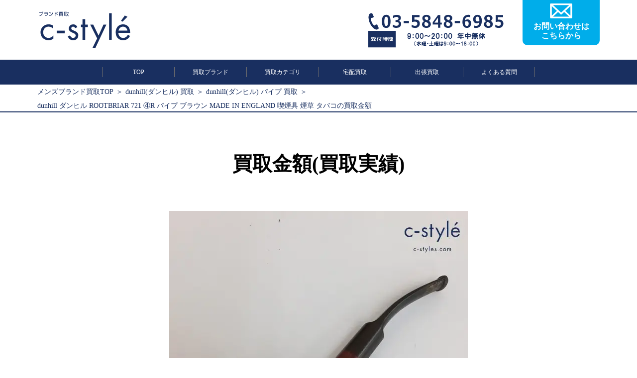

--- FILE ---
content_type: text/html; charset=UTF-8
request_url: https://c-styles.com/item/buyingitem_dunhill-51/
body_size: 9910
content:
<!doctype html>
<html lang="ja">
<head>
<!-- Google Tag Manager -->
<script>(function(w,d,s,l,i){w[l]=w[l]||[];w[l].push({'gtm.start':
new Date().getTime(),event:'gtm.js'});var f=d.getElementsByTagName(s)[0],
j=d.createElement(s),dl=l!='dataLayer'?'&l='+l:'';j.async=true;j.src=
'https://www.googletagmanager.com/gtm.js?id='+i+dl;f.parentNode.insertBefore(j,f);
})(window,document,'script','dataLayer','GTM-NS83VHF');</script>
<!-- End Google Tag Manager -->

	<link rel="shortcut icon" href="https://c-styles.com/wp-content/uploads/2021/01/favicon.ico">
	<meta charset="UTF-8">
	<meta name="viewport" content="width=device-width, initial-scale=1">
	<link rel="profile" href="http://gmpg.org/xfn/11">
		<meta name="description" content="ただ今、買取金額30%UPキャンペーン中！！dunhill ダンヒル ROOTBRIAR 721 ④R パイプ ブラウン MADE IN ENGLAND 喫煙具 煙草 タバコの買取金額の相場です。2023年8月お買取しました。最新の買取金額はお気軽にお問い合わせください！｜c-style" /><link media="all" href="https://c-styles.com/wp-content/cache/autoptimize/css/autoptimize_42dab84c0cd3419c4bfb30ee67b77000.css" rel="stylesheet" /><title>dunhill ダンヒル ROOTBRIAR 721 ④R パイプ ブラウン MADE IN ENGLAND 喫煙具 煙草 タバコの買取金額(買取実績)</title>	<link href="https://fonts.googleapis.com/css?family=Anton" rel="stylesheet">
	
	
	
	
	
	
	
			<script type="text/javascript">
		window.addEventListener('DOMContentLoaded', function() {
			$("#timmer").yycountdown({
		startDateTime : "2026/01/20 14:01:24",
		endDateTime   : "2026/01/27 00:00:00",
		unit          : {d: "日", h: "時間", m: "分", s: "秒"},
		complete      : function(_this){
							_this.find(".yycountdown-box").fadeOut();
						}
	});
		});
	</script>
	<link rel="preload" as="font" type="font/woff" href="https://c-styles.com/wp-content/themes/cstyle_pc/css/fonts/slick.woff" crossorigin>
	
<script type="application/ld+json">{"@context": "https://schema.org","@type": "BreadcrumbList","itemListElement": [{"@type": "ListItem","position": 1,"name": "メンズブランド買取TOP","item": "https://c-styles.com"},{"@type": "ListItem","position": 2,"name": "dunhill(ダンヒル) 買取","item": "https://c-styles.com/brand/dunhill/"},{"@type": "ListItem","position": 3,"name": "dunhill(ダンヒル) パイプ 買取","item": "https://c-styles.com/brand/dunhill/dunhill_pipe/"},{"@type": "ListItem","position": 4,"name": "dunhill ダンヒル ROOTBRIAR 721 ④R パイプ ブラウン MADE IN ENGLAND 喫煙具 煙草 タバコの買取金額","item": "https://c-styles.com/item/buyingitem_dunhill-51/"}]}</script>
  <meta name='robots' content='max-image-preview:large, index, follow' />
<link rel='dns-prefetch' href='//s.w.org' />
<link rel="alternate" type="application/rss+xml" title="c-style &raquo; フィード" href="https://c-styles.com/feed/" />
<link rel="alternate" type="application/rss+xml" title="c-style &raquo; コメントフィード" href="https://c-styles.com/comments/feed/" />
		<script type="text/javascript">
			window._wpemojiSettings = {"baseUrl":"https:\/\/s.w.org\/images\/core\/emoji\/13.0.1\/72x72\/","ext":".png","svgUrl":"https:\/\/s.w.org\/images\/core\/emoji\/13.0.1\/svg\/","svgExt":".svg","source":{"concatemoji":"https:\/\/c-styles.com\/wp-includes\/js\/wp-emoji-release.min.js?ver=5.7.14"}};
			!function(e,a,t){var n,r,o,i=a.createElement("canvas"),p=i.getContext&&i.getContext("2d");function s(e,t){var a=String.fromCharCode;p.clearRect(0,0,i.width,i.height),p.fillText(a.apply(this,e),0,0);e=i.toDataURL();return p.clearRect(0,0,i.width,i.height),p.fillText(a.apply(this,t),0,0),e===i.toDataURL()}function c(e){var t=a.createElement("script");t.src=e,t.defer=t.type="text/javascript",a.getElementsByTagName("head")[0].appendChild(t)}for(o=Array("flag","emoji"),t.supports={everything:!0,everythingExceptFlag:!0},r=0;r<o.length;r++)t.supports[o[r]]=function(e){if(!p||!p.fillText)return!1;switch(p.textBaseline="top",p.font="600 32px Arial",e){case"flag":return s([127987,65039,8205,9895,65039],[127987,65039,8203,9895,65039])?!1:!s([55356,56826,55356,56819],[55356,56826,8203,55356,56819])&&!s([55356,57332,56128,56423,56128,56418,56128,56421,56128,56430,56128,56423,56128,56447],[55356,57332,8203,56128,56423,8203,56128,56418,8203,56128,56421,8203,56128,56430,8203,56128,56423,8203,56128,56447]);case"emoji":return!s([55357,56424,8205,55356,57212],[55357,56424,8203,55356,57212])}return!1}(o[r]),t.supports.everything=t.supports.everything&&t.supports[o[r]],"flag"!==o[r]&&(t.supports.everythingExceptFlag=t.supports.everythingExceptFlag&&t.supports[o[r]]);t.supports.everythingExceptFlag=t.supports.everythingExceptFlag&&!t.supports.flag,t.DOMReady=!1,t.readyCallback=function(){t.DOMReady=!0},t.supports.everything||(n=function(){t.readyCallback()},a.addEventListener?(a.addEventListener("DOMContentLoaded",n,!1),e.addEventListener("load",n,!1)):(e.attachEvent("onload",n),a.attachEvent("onreadystatechange",function(){"complete"===a.readyState&&t.readyCallback()})),(n=t.source||{}).concatemoji?c(n.concatemoji):n.wpemoji&&n.twemoji&&(c(n.twemoji),c(n.wpemoji)))}(window,document,window._wpemojiSettings);
		</script>
		
	

<script type='text/javascript' id='eio-lazy-load-js-extra'>
/* <![CDATA[ */
var eio_lazy_vars = {"exactdn_domain":"","skip_autoscale":"0"};
/* ]]> */
</script>

<link rel="https://api.w.org/" href="https://c-styles.com/wp-json/" /><link rel="EditURI" type="application/rsd+xml" title="RSD" href="https://c-styles.com/xmlrpc.php?rsd" />
<link rel="wlwmanifest" type="application/wlwmanifest+xml" href="https://c-styles.com/wp-includes/wlwmanifest.xml" /> 
<meta name="generator" content="WordPress 5.7.14" />
<link rel="canonical" href="https://c-styles.com/item/buyingitem_dunhill-51/" />
<link rel='shortlink' href='https://c-styles.com/?p=114910' />
<link rel="alternate" type="application/json+oembed" href="https://c-styles.com/wp-json/oembed/1.0/embed?url=https%3A%2F%2Fc-styles.com%2Fitem%2Fbuyingitem_dunhill-51%2F" />
<link rel="alternate" type="text/xml+oembed" href="https://c-styles.com/wp-json/oembed/1.0/embed?url=https%3A%2F%2Fc-styles.com%2Fitem%2Fbuyingitem_dunhill-51%2F&#038;format=xml" />
<noscript><style>.lazyload[data-src]{display:none !important;}</style></noscript>		
		<link rel="icon" href="https://c-styles.com/wp-content/uploads/2019/12/icon-150x150.jpg" sizes="32x32" />
<link rel="icon" href="https://c-styles.com/wp-content/uploads/2019/12/icon-300x300.jpg" sizes="192x192" />
<link rel="apple-touch-icon" href="https://c-styles.com/wp-content/uploads/2019/12/icon-300x300.jpg" />
<meta name="msapplication-TileImage" content="https://c-styles.com/wp-content/uploads/2019/12/icon-300x300.jpg" />
</head>
<body id="pageTop">
<!-- Google Tag Manager (noscript) -->
<noscript><iframe src="https://www.googletagmanager.com/ns.html?id=GTM-NS83VHF"
height="0" width="0" style="display:none;visibility:hidden"></iframe></noscript>
<!-- End Google Tag Manager (noscript) -->
		<header>
		<div class="inner flexBC">
			<h1 id="logo" >
				<a href="https://c-styles.com"><img src="https://c-styles.com/wp-content/ewww/lazy/placeholder-300x126.png" alt="メンズブランド洋服・古着買取c-style" loading="lazy" width="300" height="126" data-src="https://c-styles.com/wp-content/themes/cstyle_pc/images/logo.svg" class="lazyload"><noscript><img src="https://c-styles.com/wp-content/themes/cstyle_pc/images/logo.svg" alt="メンズブランド洋服・古着買取c-style" loading="lazy" width="300" height="126" data-eio="l"></noscript></a>
			</h1>
			<div id="headerContact">
				<p class="tel"><img src="https://c-styles.com/wp-content/ewww/lazy/placeholder-300x42.png" alt="tel" width="300" height="42" data-src="https://c-styles.com/wp-content/themes/cstyle_pc/images/tel.svg" class="lazyload" /><noscript><img src="https://c-styles.com/wp-content/themes/cstyle_pc/images/tel.svg" alt="tel" width="300" height="42" data-eio="l" /></noscript></p>
				<p class="telTime"><img src="https://c-styles.com/wp-content/ewww/lazy/placeholder-300x38.png" alt="営業時間" width="300" height="38" data-src="https://c-styles.com/wp-content/themes/cstyle_pc/images/telTime.svg" class="lazyload" /><noscript><img src="https://c-styles.com/wp-content/themes/cstyle_pc/images/telTime.svg" alt="営業時間" width="300" height="38" data-eio="l" /></noscript></p>
				<a href="https://c-styles.com/contact/" class="headerContactBtn flexCC">
					<p>
						<img src="https://c-styles.com/wp-content/ewww/lazy/placeholder-209x150.png" alt="" width="209" height="150" data-src="https://c-styles.com/wp-content/themes/cstyle_pc/images/iconMail.svg" class="lazyload" /><noscript><img src="https://c-styles.com/wp-content/themes/cstyle_pc/images/iconMail.svg" alt="" width="209" height="150" data-eio="l" /></noscript>
						<span>お問い合わせは<br>こちらから</span>
					</p>
				</a>
			</div>
		</div>
	</header>
		<nav id="gnav" class="flexCC">
		<ul class="flexCC">
			<li><a href="https://c-styles.com">TOP</a></li>
			<li><a href="https://c-styles.com/brandlist/">買取ブランド</a></li>
			<li><a href="https://c-styles.com/buycategory/">買取カテゴリ</a></li>
			<li><a href="https://c-styles.com/delivery/">宅配買取</a></li>
			<li><a href="https://c-styles.com/trip/">出張買取</a></li>
			<li><a href="https://c-styles.com/faq/">よくある質問</a></li>
		</ul>
	</nav>
	
		<div class="breadcrumb">
 		 <ul>
 			 <li>
 				<a href="https://c-styles.com">メンズブランド買取TOP</a>
 			 </li>
		<li><a href="https://c-styles.com/brand/dunhill/">dunhill(ダンヒル) 買取</a></li><li><a href="https://c-styles.com/brand/dunhill/dunhill_pipe/">dunhill(ダンヒル) パイプ 買取</a></li><li><span>dunhill ダンヒル ROOTBRIAR 721 ④R パイプ ブラウン MADE IN ENGLAND 喫煙具 煙草 タバコの買取金額</span></li>
		</ul>
	</div>
			<main>
<section class="itemDetail">
	<div class="inner">
		<span class="txt">
		買取金額(買取実績)		</span>
		<div class="detailMain">
			
					<img src="https://c-styles.com/wp-content/ewww/lazy/placeholder-600x600.png" loading="lazy" width="600" height="600" alt="dunhill ダンヒル ROOTBRIAR 721 ④R パイプ ブラウン MADE IN ENGLAND 喫煙具 煙草 タバコ" data-src="https://c-styles.com/img/item/20230823/G593_1.jpg.webp" class="lazyload" /><noscript><img src="https://c-styles.com/img/item/20230823/G593_1.jpg.webp" loading="lazy" width="600" height="600" alt="dunhill ダンヒル ROOTBRIAR 721 ④R パイプ ブラウン MADE IN ENGLAND 喫煙具 煙草 タバコ" data-eio="l" /></noscript>
						</div>
				<ul class="tag flexSC">
			<li>
				カテゴリー
			</li>
			
				<li><a href="https://c-styles.com/genre/pipe">
					パイプ
				</a></li>
				
				<li><a href="https://c-styles.com/genre/other">
					その他
				</a></li>
						</ul>
		<ul class="tag flexSC">
			<li>
				ブランド
			</li>
			
				<li><a href="https://c-styles.com/brand/dunhill_pipe">
					ダンヒル パイプ
				</a></li>
				
				<li><a href="https://c-styles.com/brand/dunhill">
					ダンヒル
				</a></li>
						</ul>
		<h1 class="detailName">
			dunhill ダンヒル ROOTBRIAR 721 ④R パイプ ブラウン MADE IN ENGLAND 喫煙具 煙草 タバコの買取金額
		</h1>
		<ul class="postupdate">
			<li>2023/08/23</li>
			<li>2023/08/23</li>
		</ul>
			
				<div class="price flexSC">
					<p class="flexCC">
						<img loading="lazy" width="300" height="65" src="https://c-styles.com/wp-content/ewww/lazy/placeholder-300x65.png" alt="買取金額の相場" data-src="https://c-styles.com/wp-content/themes/cstyle_pc/images/indication.svg" class="lazyload"><noscript><img loading="lazy" width="300" height="65" src="https://c-styles.com/wp-content/themes/cstyle_pc/images/indication.svg" alt="買取金額の相場" data-eio="l"></noscript>
					</p>
					<p>16,000円～10,000円</p>
				</div>
						<div class="mb30">
			<p class="priceAtention">
		※こちらのページに掲載している、掲載画像、及び、商品詳細の状態/サイズ/時期の大まかな買取金額の相場となります。商品特性上、販売時期や状態により買取金額に大きな変動がありますので、凡その目安としてお考え下さい			</p>
		</div>
							<div style="margin-bottom:30px;">
				
		<div class="contactAllNew">
      <div class="bl_free_appraisal">
        <div class="bl_free_appraisal_inner">
          <div class="bl_free_appraisal_ttl">
            <p class="campaign_ttl">
              買取金額宅配&出張30%UPキャンペーン中！
            </p>
          </div>
          <div class="bl_free_appraisal_btn bl_btn_assess">
            <a class="btn_red bl_btn_anime" href="https://c-styles.com/contact/">
							<span>無料査定を<br />今すぐ申し込む<small>キャンセル料も無料！</small></span>
							<img
                src="[data-uri]"
                alt="" data-src="https://c-styles.com/wp-content/themes/cstyle_pc/images/btn_arrow.svg" class="lazyload" /><noscript><img
                src="https://c-styles.com/wp-content/themes/cstyle_pc/images/btn_arrow.svg"
                alt="" data-eio="l" /></noscript></a>
							<a class="btn_green bl_btn_anime" href="https://line.me/R/ti/p/%40zuy8280s"><span
                >お友達に追加で<br />LINE査定<small>※買取以外にはお客様アカウントを利用しません</small
                ></span><img
                src="[data-uri]"
                alt="" data-src="https://c-styles.com/wp-content/themes/cstyle_pc/images/btn_arrow.svg" class="lazyload" /><noscript><img
                src="https://c-styles.com/wp-content/themes/cstyle_pc/images/btn_arrow.svg"
                alt="" data-eio="l" /></noscript></a>
            <div class="bl_conversion_tel ly_df bl_tel">
              <img
                src="[data-uri]"
                alt=""
 data-src="https://c-styles.com/wp-content/themes/cstyle_pc/images/icon_phone.svg" class="lazyload" /><noscript><img
                src="https://c-styles.com/wp-content/themes/cstyle_pc/images/icon_phone.svg"
                alt=""
 data-eio="l" /></noscript>
              <p>
                <a href="tel:03-5848-6985">03-5848-6985</a>
								<span>※受付時間 9:00～20:00 年中無休<br />（水曜・土曜は9：00～18：00）</span>
              </p>
            </div>
          </div>
        </div>
      </div>
		</div>
				</div>
		
		<section class="itemDetailDiscription">
				<p>
					<a href="/brand/dunhill"><picture><source type="image/webp"  data-srcset="/img/item/banner/buyingitem/dunhill.jpg.webp" /><img src="[data-uri]" loading="lazy" width="" height="" alt="" data-src="/img/item/banner/buyingitem/dunhill.jpg" class="lazyload" /><noscript><img src="/img/item/banner/buyingitem/dunhill.jpg" loading="lazy" width="" height="" alt="" data-eio="l" /></noscript></picture></a><br><br>≪商品説明≫<br>　dunhill ダンヒル ROOTBRIAR 721 ④R パイプ ブラウン MADE IN ENGLAND 喫煙具 煙草 タバコ<br><br>≪商品詳細≫<br>【ブランド】<a href="/brand/dunhill">dunhill</a><br><br>【カラー】ブラウン<br>【実寸サイズ】全長:約12cm<br>　　　　　　　火皿 高さ:約5.5cm<br>　　　　　　　火皿 幅:約1.5cm<br>　　　　　　　ボウルトップ縦幅:約2.5cm<br>　　　　　　　ボウルトップ横幅:約2.5cm<br><br>≪商品状態≫<br>　ある程度の使用感やダメージのあるお品物です。<br>　擦れ等がございます。<br>　ダボやマウスピースにイタミ、汚れがございます。<br>　火皿に煤跡がございます。<br>　タバコ臭がございます。<br><br>≪買取日≫<br>　2023年8月				</p>
				<ul class="flexBC">
					<ul class="flexBC">
							<li>
								<img src="https://c-styles.com/wp-content/ewww/lazy/placeholder-600x600.png" loading="lazy" width="600" height="600" alt="" data-src="https://c-styles.com/img/item/20230823/G593_2.jpg.webp" class="lazyload" /><noscript><img src="https://c-styles.com/img/item/20230823/G593_2.jpg.webp" loading="lazy" width="600" height="600" alt="" data-eio="l" /></noscript>
							</li>
							
								<li>
									<img src="https://c-styles.com/wp-content/ewww/lazy/placeholder-600x600.png" loading="lazy" width="600" height="600" alt="" data-src="https://c-styles.com/img/item/20230823/G593_3.jpg.webp" class="lazyload" /><noscript><img src="https://c-styles.com/img/item/20230823/G593_3.jpg.webp" loading="lazy" width="600" height="600" alt="" data-eio="l" /></noscript>
								</li>
								
								<li>
									<img src="https://c-styles.com/wp-content/ewww/lazy/placeholder-600x600.png" loading="lazy" width="600" height="600" alt="" data-src="https://c-styles.com/img/item/20230823/G593_4.jpg.webp" class="lazyload" /><noscript><img src="https://c-styles.com/img/item/20230823/G593_4.jpg.webp" loading="lazy" width="600" height="600" alt="" data-eio="l" /></noscript>
								</li>
								</ul>				</ul>
		</section>
	</div>
	
		<div class="contactAllNew">
      <div class="bl_free_appraisal">
        <div class="bl_free_appraisal_inner">
          <div class="bl_free_appraisal_ttl">
            <p class="campaign_ttl">
              買取金額宅配&出張30%UPキャンペーン中！
            </p>
          </div>
          <div class="bl_free_appraisal_btn bl_btn_assess">
            <a class="btn_red bl_btn_anime" href="https://c-styles.com/contact/">
							<span>無料査定を<br />今すぐ申し込む<small>キャンセル料も無料！</small></span>
							<img
                src="[data-uri]"
                alt="" data-src="https://c-styles.com/wp-content/themes/cstyle_pc/images/btn_arrow.svg" class="lazyload" /><noscript><img
                src="https://c-styles.com/wp-content/themes/cstyle_pc/images/btn_arrow.svg"
                alt="" data-eio="l" /></noscript></a>
							<a class="btn_green bl_btn_anime" href="https://line.me/R/ti/p/%40zuy8280s"><span
                >お友達に追加で<br />LINE査定<small>※買取以外にはお客様アカウントを利用しません</small
                ></span><img
                src="[data-uri]"
                alt="" data-src="https://c-styles.com/wp-content/themes/cstyle_pc/images/btn_arrow.svg" class="lazyload" /><noscript><img
                src="https://c-styles.com/wp-content/themes/cstyle_pc/images/btn_arrow.svg"
                alt="" data-eio="l" /></noscript></a>
            <div class="bl_conversion_tel ly_df bl_tel">
              <img
                src="[data-uri]"
                alt=""
 data-src="https://c-styles.com/wp-content/themes/cstyle_pc/images/icon_phone.svg" class="lazyload" /><noscript><img
                src="https://c-styles.com/wp-content/themes/cstyle_pc/images/icon_phone.svg"
                alt=""
 data-eio="l" /></noscript>
              <p>
                <a href="tel:03-5848-6985">03-5848-6985</a>
								<span>※受付時間 9:00～20:00 年中無休<br />（水曜・土曜は9：00～18：00）</span>
              </p>
            </div>
          </div>
        </div>
      </div>
		</div>
	</section>

<section class="comment">
	<h2>
		<img src="https://c-styles.com/wp-content/ewww/lazy/placeholder-1200x212.png" loading="lazy" width="1200" height="212" alt="c-styleだからこそできる高価買取" data-src="https://c-styles.com/wp-content/themes/cstyle_pc/images/brand/comment.png.webp" class="lazyload" /><noscript><img src="https://c-styles.com/wp-content/themes/cstyle_pc/images/brand/comment.png.webp" loading="lazy" width="1200" height="212" alt="c-styleだからこそできる高価買取" data-eio="l" /></noscript>
	</h2>
</section>


	<section class="promise">
		<div class="inner">
			<h2><img src="https://c-styles.com/wp-content/ewww/lazy/placeholder-300x49.png" alt="c-styleの4つの約束" loading="lazy" width="300" height="49" data-src="https://c-styles.com/wp-content/themes/cstyle_pc/images/promise.svg" class="lazyload" /><noscript><img src="https://c-styles.com/wp-content/themes/cstyle_pc/images/promise.svg" alt="c-styleの4つの約束" loading="lazy" width="300" height="49" data-eio="l" /></noscript></h2>
			<ul class="flexBS">
				<li><img src="https://c-styles.com/wp-content/ewww/lazy/placeholder-212x270.png" alt="高額買取 ブランド専門店だから適正価格でお買取" loading="lazy" width="212" height="270" data-src="https://c-styles.com/wp-content/themes/cstyle_pc/images/promise/promise01.svg" class="lazyload"><noscript><img src="https://c-styles.com/wp-content/themes/cstyle_pc/images/promise/promise01.svg" alt="高額買取 ブランド専門店だから適正価格でお買取" loading="lazy" width="212" height="270" data-eio="l"></noscript></li>
				<li><img src="https://c-styles.com/wp-content/ewww/lazy/placeholder-212x270.png" alt="最短1日 最短1日のカンタン&スピード取引" loading="lazy" width="212" height="270" data-src="https://c-styles.com/wp-content/themes/cstyle_pc/images/promise/promise02.svg" class="lazyload"><noscript><img src="https://c-styles.com/wp-content/themes/cstyle_pc/images/promise/promise02.svg" alt="最短1日 最短1日のカンタン&スピード取引" loading="lazy" width="212" height="270" data-eio="l"></noscript></li>
				<li><img src="https://c-styles.com/wp-content/ewww/lazy/placeholder-212x270.png" alt="全国対応 出張&宅配どちらも対応" loading="lazy" width="212" height="270" data-src="https://c-styles.com/wp-content/themes/cstyle_pc/images/promise/promise03.svg" class="lazyload"><noscript><img src="https://c-styles.com/wp-content/themes/cstyle_pc/images/promise/promise03.svg" alt="全国対応 出張&宅配どちらも対応" loading="lazy" width="212" height="270" data-eio="l"></noscript></li>
				<li><img src="https://c-styles.com/wp-content/ewww/lazy/placeholder-212x270.png" alt="0円 全ての手数料が無料の0円" loading="lazy" width="212" height="270" data-src="https://c-styles.com/wp-content/themes/cstyle_pc/images/promise/promise04.svg" class="lazyload"><noscript><img src="https://c-styles.com/wp-content/themes/cstyle_pc/images/promise/promise04.svg" alt="0円 全ての手数料が無料の0円" loading="lazy" width="212" height="270" data-eio="l"></noscript></li>
			</ul>
		</div>
	</section>
	
	<section class="promise">
		<div class="inner">
		<div class="cp">
			<p class="banner">
				<a href="https://c-styles.com/campaign/">
				<img src="https://c-styles.com/wp-content/ewww/lazy/placeholder-851x248.png" loading="lazy" width="851" height="248" alt="出張&宅配30%UPキャンペーン中！" data-src="https://c-styles.com/wp-content/uploads/2025/01/6e22e0fafd658307993455c4fc726bdf.jpg" class="lazyload" /><noscript><img src="https://c-styles.com/wp-content/uploads/2025/01/6e22e0fafd658307993455c4fc726bdf.jpg" loading="lazy" width="851" height="248" alt="出張&宅配30%UPキャンペーン中！" data-eio="l" /></noscript>
				</a>
			</p>
		</div>
		<br><br>
	<div class="cp">
				<p class="banner">
					<img src="[data-uri]" loading="eager" alt="出張&宅配30%UPキャンペーン中！" data-src="https://c-styles.com/wp-content/uploads/2025/01/30up.jpg" class="lazyload" /><noscript><img src="https://c-styles.com/wp-content/uploads/2025/01/30up.jpg" loading="eager" alt="出張&宅配30%UPキャンペーン中！" data-eio="l" /></noscript>
				</p>
			</div>
		</div>
	</section>
	

	<section class="summaryssessment">
		<a href="/omatome/">
			<img src="https://c-styles.com/wp-content/ewww/lazy/placeholder-983x123.png" loading="lazy" width="983" height="123" alt="おまとめ査定がおすすめです！" data-src="https://c-styles.com/wp-content/themes/cstyle_pc/images/brand/omatome01.png.webp" class="lazyload" /><noscript><img src="https://c-styles.com/wp-content/themes/cstyle_pc/images/brand/omatome01.png.webp" loading="lazy" width="983" height="123" alt="おまとめ査定がおすすめです！" data-eio="l" /></noscript>
			<img src="https://c-styles.com/wp-content/ewww/lazy/placeholder-983x185.png" loading="lazy" width="983" height="185" alt="買取金額18%UP" data-src="https://c-styles.com/wp-content/themes/cstyle_pc/images/brand/omatome02.png.webp" class="lazyload" /><noscript><img src="https://c-styles.com/wp-content/themes/cstyle_pc/images/brand/omatome02.png.webp" loading="lazy" width="983" height="185" alt="買取金額18%UP" data-eio="l" /></noscript>
			<img src="https://c-styles.com/wp-content/ewww/lazy/placeholder-983x102.png" loading="lazy" width="983" height="102" alt="単品売りだと、130,000円が153,400円" data-src="https://c-styles.com/wp-content/themes/cstyle_pc/images/brand/omatome03.png.webp" class="lazyload" /><noscript><img src="https://c-styles.com/wp-content/themes/cstyle_pc/images/brand/omatome03.png.webp" loading="lazy" width="983" height="102" alt="単品売りだと、130,000円が153,400円" data-eio="l" /></noscript>
			<img src="https://c-styles.com/wp-content/ewww/lazy/placeholder-983x37.png" loading="lazy" width="983" height="37" alt="大変お得なシステムです。" data-src="https://c-styles.com/wp-content/themes/cstyle_pc/images/brand/omatome04.png.webp" class="lazyload" /><noscript><img src="https://c-styles.com/wp-content/themes/cstyle_pc/images/brand/omatome04.png.webp" loading="lazy" width="983" height="37" alt="大変お得なシステムです。" data-eio="l" /></noscript>
		</a>
	</section>
  
		<section class="holdingBrand">
			<h2><span>取り扱いブランド＆カテゴリー業界最大級</span></h2>
			<ul class="holdingbrand">
			
			<li>
				<img src="https://c-styles.com/wp-content/ewww/lazy/placeholder-167x70.png" loading="lazy" width="167" height="70" alt="Supreme" data-src="https://c-styles.com/wp-content/themes/cstyle_pc/images/holdingbrand/bland_sample.png" class="lazyload" /><noscript><img src="https://c-styles.com/wp-content/themes/cstyle_pc/images/holdingbrand/bland_sample.png" loading="lazy" width="167" height="70" alt="Supreme" data-eio="l" /></noscript>
			</li>
		
			<li>
				<img src="https://c-styles.com/wp-content/ewww/lazy/placeholder-167x70.png" loading="lazy" width="167" height="70" alt="CHROME HEARTS" data-src="https://c-styles.com/wp-content/themes/cstyle_pc/images/holdingbrand/bland_sample1.png" class="lazyload" /><noscript><img src="https://c-styles.com/wp-content/themes/cstyle_pc/images/holdingbrand/bland_sample1.png" loading="lazy" width="167" height="70" alt="CHROME HEARTS" data-eio="l" /></noscript>
			</li>
		
			<li>
				<img src="https://c-styles.com/wp-content/ewww/lazy/placeholder-167x70.png" loading="lazy" width="167" height="70" alt="Goro's" data-src="https://c-styles.com/wp-content/themes/cstyle_pc/images/holdingbrand/bland_sample2.png" class="lazyload" /><noscript><img src="https://c-styles.com/wp-content/themes/cstyle_pc/images/holdingbrand/bland_sample2.png" loading="lazy" width="167" height="70" alt="Goro's" data-eio="l" /></noscript>
			</li>
		
			<li>
				<img src="https://c-styles.com/wp-content/ewww/lazy/placeholder-167x70.png" loading="lazy" width="167" height="70" alt="MONCLER" data-src="https://c-styles.com/wp-content/themes/cstyle_pc/images/holdingbrand/bland_sample3.png" class="lazyload" /><noscript><img src="https://c-styles.com/wp-content/themes/cstyle_pc/images/holdingbrand/bland_sample3.png" loading="lazy" width="167" height="70" alt="MONCLER" data-eio="l" /></noscript>
			</li>
		
			<li>
				<img src="https://c-styles.com/wp-content/ewww/lazy/placeholder-167x70.png" loading="lazy" width="167" height="70" alt="THE NORTH FACE" data-src="https://c-styles.com/wp-content/themes/cstyle_pc/images/holdingbrand/bland_sample4.png" class="lazyload" /><noscript><img src="https://c-styles.com/wp-content/themes/cstyle_pc/images/holdingbrand/bland_sample4.png" loading="lazy" width="167" height="70" alt="THE NORTH FACE" data-eio="l" /></noscript>
			</li>
		
			<li>
				<img src="https://c-styles.com/wp-content/ewww/lazy/placeholder-167x70.png" loading="lazy" width="167" height="70" alt="Barbour" data-src="https://c-styles.com/wp-content/themes/cstyle_pc/images/holdingbrand/bland_sample5.png" class="lazyload" /><noscript><img src="https://c-styles.com/wp-content/themes/cstyle_pc/images/holdingbrand/bland_sample5.png" loading="lazy" width="167" height="70" alt="Barbour" data-eio="l" /></noscript>
			</li>
		
			<li>
				<img src="https://c-styles.com/wp-content/ewww/lazy/placeholder-167x70.png" loading="lazy" width="167" height="70" alt="MONT BLANC" data-src="https://c-styles.com/wp-content/themes/cstyle_pc/images/holdingbrand/bland_sample6.png" class="lazyload" /><noscript><img src="https://c-styles.com/wp-content/themes/cstyle_pc/images/holdingbrand/bland_sample6.png" loading="lazy" width="167" height="70" alt="MONT BLANC" data-eio="l" /></noscript>
			</li>
		
			<li>
				<img src="https://c-styles.com/wp-content/ewww/lazy/placeholder-167x70.png" loading="lazy" width="167" height="70" alt="The REAL McCOY's" data-src="https://c-styles.com/wp-content/themes/cstyle_pc/images/holdingbrand/bland_sample7.png" class="lazyload" /><noscript><img src="https://c-styles.com/wp-content/themes/cstyle_pc/images/holdingbrand/bland_sample7.png" loading="lazy" width="167" height="70" alt="The REAL McCOY's" data-eio="l" /></noscript>
			</li>
		
			<li>
				<img src="https://c-styles.com/wp-content/ewww/lazy/placeholder-167x70.png" loading="lazy" width="167" height="70" alt="OFF-WHITE" data-src="https://c-styles.com/wp-content/themes/cstyle_pc/images/holdingbrand/bland_sample8.png" class="lazyload" /><noscript><img src="https://c-styles.com/wp-content/themes/cstyle_pc/images/holdingbrand/bland_sample8.png" loading="lazy" width="167" height="70" alt="OFF-WHITE" data-eio="l" /></noscript>
			</li>
		
			<li>
				<img src="https://c-styles.com/wp-content/ewww/lazy/placeholder-167x70.png" loading="lazy" width="167" height="70" alt="Supreme" data-src="https://c-styles.com/wp-content/themes/cstyle_pc/images/holdingbrand/bland_sample.png" class="lazyload" /><noscript><img src="https://c-styles.com/wp-content/themes/cstyle_pc/images/holdingbrand/bland_sample.png" loading="lazy" width="167" height="70" alt="Supreme" data-eio="l" /></noscript>
			</li>
		
			<li>
				<img src="https://c-styles.com/wp-content/ewww/lazy/placeholder-167x70.png" loading="lazy" width="167" height="70" alt="CHROME HEARTS" data-src="https://c-styles.com/wp-content/themes/cstyle_pc/images/holdingbrand/bland_sample1.png" class="lazyload" /><noscript><img src="https://c-styles.com/wp-content/themes/cstyle_pc/images/holdingbrand/bland_sample1.png" loading="lazy" width="167" height="70" alt="CHROME HEARTS" data-eio="l" /></noscript>
			</li>
		
			<li>
				<img src="https://c-styles.com/wp-content/ewww/lazy/placeholder-167x70.png" loading="lazy" width="167" height="70" alt="Goro's" data-src="https://c-styles.com/wp-content/themes/cstyle_pc/images/holdingbrand/bland_sample2.png" class="lazyload" /><noscript><img src="https://c-styles.com/wp-content/themes/cstyle_pc/images/holdingbrand/bland_sample2.png" loading="lazy" width="167" height="70" alt="Goro's" data-eio="l" /></noscript>
			</li>
		
			<li>
				<img src="https://c-styles.com/wp-content/ewww/lazy/placeholder-167x70.png" loading="lazy" width="167" height="70" alt="MONCLER" data-src="https://c-styles.com/wp-content/themes/cstyle_pc/images/holdingbrand/bland_sample3.png" class="lazyload" /><noscript><img src="https://c-styles.com/wp-content/themes/cstyle_pc/images/holdingbrand/bland_sample3.png" loading="lazy" width="167" height="70" alt="MONCLER" data-eio="l" /></noscript>
			</li>
		
			<li>
				<img src="https://c-styles.com/wp-content/ewww/lazy/placeholder-167x70.png" loading="lazy" width="167" height="70" alt="THE NORTH FACE" data-src="https://c-styles.com/wp-content/themes/cstyle_pc/images/holdingbrand/bland_sample4.png" class="lazyload" /><noscript><img src="https://c-styles.com/wp-content/themes/cstyle_pc/images/holdingbrand/bland_sample4.png" loading="lazy" width="167" height="70" alt="THE NORTH FACE" data-eio="l" /></noscript>
			</li>
		
			<li>
				<img src="https://c-styles.com/wp-content/ewww/lazy/placeholder-167x70.png" loading="lazy" width="167" height="70" alt="Barbour" data-src="https://c-styles.com/wp-content/themes/cstyle_pc/images/holdingbrand/bland_sample5.png" class="lazyload" /><noscript><img src="https://c-styles.com/wp-content/themes/cstyle_pc/images/holdingbrand/bland_sample5.png" loading="lazy" width="167" height="70" alt="Barbour" data-eio="l" /></noscript>
			</li>
		
			<li>
				<img src="https://c-styles.com/wp-content/ewww/lazy/placeholder-167x70.png" loading="lazy" width="167" height="70" alt="MONT BLANC" data-src="https://c-styles.com/wp-content/themes/cstyle_pc/images/holdingbrand/bland_sample6.png" class="lazyload" /><noscript><img src="https://c-styles.com/wp-content/themes/cstyle_pc/images/holdingbrand/bland_sample6.png" loading="lazy" width="167" height="70" alt="MONT BLANC" data-eio="l" /></noscript>
			</li>
		
			<li>
				<img src="https://c-styles.com/wp-content/ewww/lazy/placeholder-167x70.png" loading="lazy" width="167" height="70" alt="The REAL McCOY's" data-src="https://c-styles.com/wp-content/themes/cstyle_pc/images/holdingbrand/bland_sample7.png" class="lazyload" /><noscript><img src="https://c-styles.com/wp-content/themes/cstyle_pc/images/holdingbrand/bland_sample7.png" loading="lazy" width="167" height="70" alt="The REAL McCOY's" data-eio="l" /></noscript>
			</li>
		
			<li>
				<img src="https://c-styles.com/wp-content/ewww/lazy/placeholder-167x70.png" loading="lazy" width="167" height="70" alt="OFF-WHITE" data-src="https://c-styles.com/wp-content/themes/cstyle_pc/images/holdingbrand/bland_sample8.png" class="lazyload" /><noscript><img src="https://c-styles.com/wp-content/themes/cstyle_pc/images/holdingbrand/bland_sample8.png" loading="lazy" width="167" height="70" alt="OFF-WHITE" data-eio="l" /></noscript>
			</li>
		
			</ul>
		</section>
	
		<div class="banner-group">
			<p class="banner-group__banner">
				<a href="https://c-styles.com/trip">
					<img src="https://c-styles.com/wp-content/ewww/lazy/placeholder-945x135.png" loading="lazy" width="945" height=135" alt="出張買取" data-src="https://c-styles.com/wp-content/themes/cstyle_pc/images/trip.jpg.webp" class="lazyload" /><noscript><img src="https://c-styles.com/wp-content/themes/cstyle_pc/images/trip.jpg.webp" loading="lazy" width="945" height=135" alt="出張買取" data-eio="l" /></noscript>
				</a>
			</p>
			<ul>
				<li class="banner-group__banner">
					<a href="https://c-styles.com/magazine">
						<img src="https://c-styles.com/wp-content/ewww/lazy/placeholder-470x137.png" loading="lazy" width="470" height="137" alt="c-styleマガジン" data-src="https://c-styles.com/wp-content/themes/cstyle_pc/images/magazine_banner.jpg.webp" class="lazyload" /><noscript><img src="https://c-styles.com/wp-content/themes/cstyle_pc/images/magazine_banner.jpg.webp" loading="lazy" width="470" height="137" alt="c-styleマガジン" data-eio="l" /></noscript>
					</a>
				</li>
				<li class="banner-group__banner">
					<a href="https://uridoki.net/news/cstyle-segawa/">
						<img src="https://c-styles.com/wp-content/ewww/lazy/placeholder-470x137.png" loading="lazy" width="470" height="137" alt="ウリドキ" data-src="https://c-styles.com/wp-content/themes/cstyle_pc/images/uridoki_banner.jpg.webp" class="lazyload" /><noscript><img src="https://c-styles.com/wp-content/themes/cstyle_pc/images/uridoki_banner.jpg.webp" loading="lazy" width="470" height="137" alt="ウリドキ" data-eio="l" /></noscript>
					</a>
				</li>
			</ul>
		</div>
	
		<div class="contactAllNew">
      <div class="bl_free_appraisal">
        <div class="bl_free_appraisal_inner">
          <div class="bl_free_appraisal_ttl">
            <p class="campaign_ttl">
              買取金額宅配&出張30%UPキャンペーン中！
            </p>
          </div>
          <div class="bl_free_appraisal_btn bl_btn_assess">
            <a class="btn_red bl_btn_anime" href="https://c-styles.com/contact/">
							<span>無料査定を<br />今すぐ申し込む<small>キャンセル料も無料！</small></span>
							<img
                src="[data-uri]"
                alt="" data-src="https://c-styles.com/wp-content/themes/cstyle_pc/images/btn_arrow.svg" class="lazyload" /><noscript><img
                src="https://c-styles.com/wp-content/themes/cstyle_pc/images/btn_arrow.svg"
                alt="" data-eio="l" /></noscript></a>
							<a class="btn_green bl_btn_anime" href="https://line.me/R/ti/p/%40zuy8280s"><span
                >お友達に追加で<br />LINE査定<small>※買取以外にはお客様アカウントを利用しません</small
                ></span><img
                src="[data-uri]"
                alt="" data-src="https://c-styles.com/wp-content/themes/cstyle_pc/images/btn_arrow.svg" class="lazyload" /><noscript><img
                src="https://c-styles.com/wp-content/themes/cstyle_pc/images/btn_arrow.svg"
                alt="" data-eio="l" /></noscript></a>
            <div class="bl_conversion_tel ly_df bl_tel">
              <img
                src="[data-uri]"
                alt=""
 data-src="https://c-styles.com/wp-content/themes/cstyle_pc/images/icon_phone.svg" class="lazyload" /><noscript><img
                src="https://c-styles.com/wp-content/themes/cstyle_pc/images/icon_phone.svg"
                alt=""
 data-eio="l" /></noscript>
              <p>
                <a href="tel:03-5848-6985">03-5848-6985</a>
								<span>※受付時間 9:00～20:00 年中無休<br />（水曜・土曜は9：00～18：00）</span>
              </p>
            </div>
          </div>
        </div>
      </div>
		</div>
	
	<section class="movieFlow mt90">
 	 <div class="innerChild">
 		 <h2>
 		 <img src="https://c-styles.com/wp-content/ewww/lazy/placeholder-182x183.png" alt="買取の流れを動画でCHECK!" loading="lazy" width="182" height="183" data-src="https://c-styles.com/wp-content/themes/cstyle_pc/images/movie_check.svg" class="lazyload" /><noscript><img src="https://c-styles.com/wp-content/themes/cstyle_pc/images/movie_check.svg" alt="買取の流れを動画でCHECK!" loading="lazy" width="182" height="183" data-eio="l" /></noscript></h2>
 		 <ul class="movielist">
 		 	<li>
 		 		<a href="https://c-styles.com/movie/#movie01">
 		 			<img src="https://c-styles.com/wp-content/ewww/lazy/placeholder-800x450.png" loading="lazy" width="800" height="450" alt="買取の流れ" data-src="https://c-styles.com/wp-content/themes/cstyle_pc/images/sample/mcap01_yt.png.webp" class="lazyload" /><noscript><img src="https://c-styles.com/wp-content/themes/cstyle_pc/images/sample/mcap01_yt.png.webp" loading="lazy" width="800" height="450" alt="買取の流れ" data-eio="l" /></noscript>
  					 <p>
 						 買取の流れ
 					 </p>
 		 		</a>
 		 	</li>
 		 	<li>
 		 		<a href="https://c-styles.com/movie/#movie02">
 		 			<img src="https://c-styles.com/wp-content/ewww/lazy/placeholder-800x450.png" loading="lazy" width="800" height="450" alt="宅配買取の流れ" data-src="https://c-styles.com/wp-content/themes/cstyle_pc/images/sample/mcap03_yt.png.webp" class="lazyload" /><noscript><img src="https://c-styles.com/wp-content/themes/cstyle_pc/images/sample/mcap03_yt.png.webp" loading="lazy" width="800" height="450" alt="宅配買取の流れ" data-eio="l" /></noscript>
 					 <p>
 						 宅配買取の流れ
 					 </p>
 		 		</a>
 		 	</li>
 		 	<li>
 		 		<a href="https://c-styles.com/movie/#movie03">
 		 			<img src="https://c-styles.com/wp-content/ewww/lazy/placeholder-800x450.png" loading="lazy" width="800" height="450" alt="出張買取の流れ" data-src="https://c-styles.com/wp-content/themes/cstyle_pc/images/sample/mcap04_yt.png.webp" class="lazyload" /><noscript><img src="https://c-styles.com/wp-content/themes/cstyle_pc/images/sample/mcap04_yt.png.webp" loading="lazy" width="800" height="450" alt="出張買取の流れ" data-eio="l" /></noscript>
 					 <p>
 						 出張買取の流れ
 					 </p>
 		 		</a>
 		 	</li>
 		 	<li>
 		 		<a href="https://c-styles.com/movie/#movie04">
 		 			<img src="https://c-styles.com/wp-content/ewww/lazy/placeholder-800x450.png" loading="lazy" width="800" height="450" alt="高く売るためのコツ" data-src="https://c-styles.com/wp-content/themes/cstyle_pc/images/sample/mcap02_yt.png.webp" class="lazyload" /><noscript><img src="https://c-styles.com/wp-content/themes/cstyle_pc/images/sample/mcap02_yt.png.webp" loading="lazy" width="800" height="450" alt="高く売るためのコツ" data-eio="l" /></noscript>
 					 <p>
 						 高く売るためのコツ
 					 </p>
 		 		</a>
 		 	</li>
 		 </ul>
		</div>
	</section>
	<section class="purchaseItemList">
  <div class="inner">
    <h2>取り扱いアイテム一覧<span>ITEMS</span></h2>
    <form method="get" class="search flexBC" action="https://c-styles.com">
     <input type="text" value="" name="s" id="s" placeholder="ブランド名入力">
     <input type="hidden" name="post_type" value="brand">
     <button type="submit" class="searchsubmit">検索</button>
   </form>
   <ul class="tabBtn flexBC innerChild">
     <li class="brandBtn on">
       <p>ブランド一覧</p>
       <svg aria-hidden="true" data-prefix="fas" data-icon="caret-down" class="svg-inline--fa fa-caret-down fa-w-10" role="img" xmlns="http://www.w3.org/2000/svg" viewBox="0 0 320 512"><path fill="currentColor" d="M31.3 192h257.3c17.8 0 26.7 21.5 14.1 34.1L174.1 354.8c-7.8 7.8-20.5 7.8-28.3 0L17.2 226.1C4.6 213.5 13.5 192 31.3 192z"></path></svg>
     </li>
     <li class="categoryBtn">
       <p>カテゴリー一覧</p>
       <svg aria-hidden="true" data-prefix="fas" data-icon="caret-down" class="svg-inline--fa fa-caret-down fa-w-10" role="img" xmlns="http://www.w3.org/2000/svg" viewBox="0 0 320 512"><path fill="currentColor" d="M31.3 192h257.3c17.8 0 26.7 21.5 14.1 34.1L174.1 354.8c-7.8 7.8-20.5 7.8-28.3 0L17.2 226.1C4.6 213.5 13.5 192 31.3 192z"></path></svg>
     </li>
   </ul>
   <div class="brandContents innerChild">
      <ul class="list flexSrS">
      
              <li>
                <a href="https://c-styles.com/brand/casio/gshock/">
                    <img src="https://c-styles.com/wp-content/ewww/lazy/placeholder-200x200.png" loading="lazy" width="200" height="200" alt="G-SHOCK(Gショック)" data-src="https://c-styles.com/img/brand/gshock/purchaseitem.jpg.webp" class="lazyload" /><noscript><img src="https://c-styles.com/img/brand/gshock/purchaseitem.jpg.webp" loading="lazy" width="200" height="200" alt="G-SHOCK(Gショック)" data-eio="l" /></noscript>
                  <div class="name flexBC">
                    <p class="arr flexCC">
                      <span><img loading="lazy" width="25" height="25" src="https://c-styles.com/wp-content/ewww/lazy/placeholder-25x25.png" alt="" data-src="https://c-styles.com/wp-content/themes/cstyle_pc/images/list_arr.svg" class="lazyload"><noscript><img loading="lazy" width="25" height="25" src="https://c-styles.com/wp-content/themes/cstyle_pc/images/list_arr.svg" alt="" data-eio="l"></noscript></span>
                    </p>
                    <p class="brandName">
                      G-SHOCK
                      <span>ジーショック</span>
                    </p>
                  </div>
                  <p class="expect">
                    
                  </p>
                </a>
              </li>
            
              <li>
                <a href="https://c-styles.com/brand/zippo/">
                    <img src="https://c-styles.com/wp-content/ewww/lazy/placeholder-200x200.png" loading="lazy" width="200" height="200" alt="ZIPPO(ジッポー)" data-src="https://c-styles.com/img/brand/zippo/purchaseitem.jpg.webp" class="lazyload" /><noscript><img src="https://c-styles.com/img/brand/zippo/purchaseitem.jpg.webp" loading="lazy" width="200" height="200" alt="ZIPPO(ジッポー)" data-eio="l" /></noscript>
                  <div class="name flexBC">
                    <p class="arr flexCC">
                      <span><img loading="lazy" width="25" height="25" src="https://c-styles.com/wp-content/ewww/lazy/placeholder-25x25.png" alt="" data-src="https://c-styles.com/wp-content/themes/cstyle_pc/images/list_arr.svg" class="lazyload"><noscript><img loading="lazy" width="25" height="25" src="https://c-styles.com/wp-content/themes/cstyle_pc/images/list_arr.svg" alt="" data-eio="l"></noscript></span>
                    </p>
                    <p class="brandName">
                      ZIPPO
                      <span>ジッポー</span>
                    </p>
                  </div>
                  <p class="expect">
                    
                  </p>
                </a>
              </li>
            
              <li>
                <a href="https://c-styles.com/brand/chromehearts/">
                    <img src="https://c-styles.com/wp-content/ewww/lazy/placeholder-200x200.png" loading="lazy" width="200" height="200" alt="CHROME HEARTS(クロムハーツ)" data-src="https://c-styles.com/img/brand/chromehearts/purchaseitem.jpg.webp" class="lazyload" /><noscript><img src="https://c-styles.com/img/brand/chromehearts/purchaseitem.jpg.webp" loading="lazy" width="200" height="200" alt="CHROME HEARTS(クロムハーツ)" data-eio="l" /></noscript>
                  <div class="name flexBC">
                    <p class="arr flexCC">
                      <span><img loading="lazy" width="25" height="25" src="https://c-styles.com/wp-content/ewww/lazy/placeholder-25x25.png" alt="" data-src="https://c-styles.com/wp-content/themes/cstyle_pc/images/list_arr.svg" class="lazyload"><noscript><img loading="lazy" width="25" height="25" src="https://c-styles.com/wp-content/themes/cstyle_pc/images/list_arr.svg" alt="" data-eio="l"></noscript></span>
                    </p>
                    <p class="brandName">
                      CHROME HEARTS
                      <span>クロムハーツ</span>
                    </p>
                  </div>
                  <p class="expect">
                    
                  </p>
                </a>
              </li>
            
              <li>
                <a href="https://c-styles.com/brand/nike/">
                    <img src="https://c-styles.com/wp-content/ewww/lazy/placeholder-200x200.png" loading="lazy" width="200" height="200" alt="NIKE(ナイキ)" data-src="https://c-styles.com/img/brand/nike/purchaseitem.jpg.webp" class="lazyload" /><noscript><img src="https://c-styles.com/img/brand/nike/purchaseitem.jpg.webp" loading="lazy" width="200" height="200" alt="NIKE(ナイキ)" data-eio="l" /></noscript>
                  <div class="name flexBC">
                    <p class="arr flexCC">
                      <span><img loading="lazy" width="25" height="25" src="https://c-styles.com/wp-content/ewww/lazy/placeholder-25x25.png" alt="" data-src="https://c-styles.com/wp-content/themes/cstyle_pc/images/list_arr.svg" class="lazyload"><noscript><img loading="lazy" width="25" height="25" src="https://c-styles.com/wp-content/themes/cstyle_pc/images/list_arr.svg" alt="" data-eio="l"></noscript></span>
                    </p>
                    <p class="brandName">
                      NIKE
                      <span>ナイキ</span>
                    </p>
                  </div>
                  <p class="expect">
                    
                  </p>
                </a>
              </li>
            
              <li>
                <a href="https://c-styles.com/brand/louisvuitton/">
                    <img src="https://c-styles.com/wp-content/ewww/lazy/placeholder-200x200.png" loading="lazy" width="200" height="200" alt="LOUIS VUITTON(ルイヴィトン)" data-src="https://c-styles.com/img/brand/louisvuitton/purchaseitem.jpg.webp" class="lazyload" /><noscript><img src="https://c-styles.com/img/brand/louisvuitton/purchaseitem.jpg.webp" loading="lazy" width="200" height="200" alt="LOUIS VUITTON(ルイヴィトン)" data-eio="l" /></noscript>
                  <div class="name flexBC">
                    <p class="arr flexCC">
                      <span><img loading="lazy" width="25" height="25" src="https://c-styles.com/wp-content/ewww/lazy/placeholder-25x25.png" alt="" data-src="https://c-styles.com/wp-content/themes/cstyle_pc/images/list_arr.svg" class="lazyload"><noscript><img loading="lazy" width="25" height="25" src="https://c-styles.com/wp-content/themes/cstyle_pc/images/list_arr.svg" alt="" data-eio="l"></noscript></span>
                    </p>
                    <p class="brandName">
                      LOUIS VUITTON
                      <span>ルイヴィトン</span>
                    </p>
                  </div>
                  <p class="expect">
                    
                  </p>
                </a>
              </li>
            
              <li>
                <a href="https://c-styles.com/brand/rolex/">
                    <img src="https://c-styles.com/wp-content/ewww/lazy/placeholder-200x200.png" loading="lazy" width="200" height="200" alt="ROLEX(ロレックス)" data-src="https://c-styles.com/img/brand/rolex/purchaseitem.jpg.webp" class="lazyload" /><noscript><img src="https://c-styles.com/img/brand/rolex/purchaseitem.jpg.webp" loading="lazy" width="200" height="200" alt="ROLEX(ロレックス)" data-eio="l" /></noscript>
                  <div class="name flexBC">
                    <p class="arr flexCC">
                      <span><img loading="lazy" width="25" height="25" src="https://c-styles.com/wp-content/ewww/lazy/placeholder-25x25.png" alt="" data-src="https://c-styles.com/wp-content/themes/cstyle_pc/images/list_arr.svg" class="lazyload"><noscript><img loading="lazy" width="25" height="25" src="https://c-styles.com/wp-content/themes/cstyle_pc/images/list_arr.svg" alt="" data-eio="l"></noscript></span>
                    </p>
                    <p class="brandName">
                      ROLEX
                      <span>ロレックス</span>
                    </p>
                  </div>
                  <p class="expect">
                    
                  </p>
                </a>
              </li>
                  </ul>
      <p class="center">
        <a href="https://c-styles.com/brandlist/" class="more">もっと見る</a>
      </p>
    </div>
    <div class="categoryContents innerChild">
      <ul class="list flexSrS">
      
              <li>
                <a href="https://c-styles.com/genre/shoes/sneakers/">
                    <img src="https://c-styles.com/wp-content/ewww/lazy/placeholder-200x200.png" loading="lazy" width="200" height="200" alt="スニーカー" data-src="https://c-styles.com/img/genre/sneakers/genreimg.jpg.webp" class="lazyload" /><noscript><img src="https://c-styles.com/img/genre/sneakers/genreimg.jpg.webp" loading="lazy" width="200" height="200" alt="スニーカー" data-eio="l" /></noscript>
                  <div class="name flexBC">
                    <p class="arr flexCC">
                      <span><img loading="lazy" width="25" height="25" src="https://c-styles.com/wp-content/ewww/lazy/placeholder-25x25.png" alt="" data-src="https://c-styles.com/wp-content/themes/cstyle_pc/images/list_arr.svg" class="lazyload"><noscript><img loading="lazy" width="25" height="25" src="https://c-styles.com/wp-content/themes/cstyle_pc/images/list_arr.svg" alt="" data-eio="l"></noscript></span>
                    </p>
                    <p class="brandName">
                      SNEAKERS
                      <span>スニーカー</span>
                    </p>
                  </div>
                  <p class="expect">
                    
                  </p>
                </a>
              </li>
            
              <li>
                <a href="https://c-styles.com/genre/apparel/vintagedenim/">
                    <img src="https://c-styles.com/wp-content/ewww/lazy/placeholder-200x200.png" loading="lazy" width="200" height="200" alt="ヴィンテージ デニム" data-src="https://c-styles.com/img/genre/vintagedenim/genreimg.jpg.webp" class="lazyload" /><noscript><img src="https://c-styles.com/img/genre/vintagedenim/genreimg.jpg.webp" loading="lazy" width="200" height="200" alt="ヴィンテージ デニム" data-eio="l" /></noscript>
                  <div class="name flexBC">
                    <p class="arr flexCC">
                      <span><img loading="lazy" width="25" height="25" src="https://c-styles.com/wp-content/ewww/lazy/placeholder-25x25.png" alt="" data-src="https://c-styles.com/wp-content/themes/cstyle_pc/images/list_arr.svg" class="lazyload"><noscript><img loading="lazy" width="25" height="25" src="https://c-styles.com/wp-content/themes/cstyle_pc/images/list_arr.svg" alt="" data-eio="l"></noscript></span>
                    </p>
                    <p class="brandName">
                      VINTAGEDENIM
                      <span>ヴィンテージ デニム</span>
                    </p>
                  </div>
                  <p class="expect">
                    
                  </p>
                </a>
              </li>
            
              <li>
                <a href="https://c-styles.com/genre/fashionaccessories/bag/">
                    <img src="https://c-styles.com/wp-content/ewww/lazy/placeholder-200x200.png" loading="lazy" width="200" height="200" alt="ブランドバッグ" data-src="https://c-styles.com/img/genre/bag/genreimg.jpg.webp" class="lazyload" /><noscript><img src="https://c-styles.com/img/genre/bag/genreimg.jpg.webp" loading="lazy" width="200" height="200" alt="ブランドバッグ" data-eio="l" /></noscript>
                  <div class="name flexBC">
                    <p class="arr flexCC">
                      <span><img loading="lazy" width="25" height="25" src="https://c-styles.com/wp-content/ewww/lazy/placeholder-25x25.png" alt="" data-src="https://c-styles.com/wp-content/themes/cstyle_pc/images/list_arr.svg" class="lazyload"><noscript><img loading="lazy" width="25" height="25" src="https://c-styles.com/wp-content/themes/cstyle_pc/images/list_arr.svg" alt="" data-eio="l"></noscript></span>
                    </p>
                    <p class="brandName">
                      BAG
                      <span>ブランドバッグ</span>
                    </p>
                  </div>
                  <p class="expect">
                    
                  </p>
                </a>
              </li>
            
              <li>
                <a href="https://c-styles.com/genre/apparel/">
                    <img src="https://c-styles.com/wp-content/ewww/lazy/placeholder-200x200.png" loading="lazy" width="200" height="200" alt="アパレル" data-src="https://c-styles.com/img/genre/apparel/genreimg.jpg.webp" class="lazyload" /><noscript><img src="https://c-styles.com/img/genre/apparel/genreimg.jpg.webp" loading="lazy" width="200" height="200" alt="アパレル" data-eio="l" /></noscript>
                  <div class="name flexBC">
                    <p class="arr flexCC">
                      <span><img loading="lazy" width="25" height="25" src="https://c-styles.com/wp-content/ewww/lazy/placeholder-25x25.png" alt="" data-src="https://c-styles.com/wp-content/themes/cstyle_pc/images/list_arr.svg" class="lazyload"><noscript><img loading="lazy" width="25" height="25" src="https://c-styles.com/wp-content/themes/cstyle_pc/images/list_arr.svg" alt="" data-eio="l"></noscript></span>
                    </p>
                    <p class="brandName">
                      APPAREL
                      <span>アパレル</span>
                    </p>
                  </div>
                  <p class="expect">
                    
                  </p>
                </a>
              </li>
            
              <li>
                <a href="https://c-styles.com/genre/other/lighter/">
                    <img src="https://c-styles.com/wp-content/ewww/lazy/placeholder-200x200.png" loading="lazy" width="200" height="200" alt="ライター" data-src="https://c-styles.com/img/genre/lighter/genreimg.jpg.webp" class="lazyload" /><noscript><img src="https://c-styles.com/img/genre/lighter/genreimg.jpg.webp" loading="lazy" width="200" height="200" alt="ライター" data-eio="l" /></noscript>
                  <div class="name flexBC">
                    <p class="arr flexCC">
                      <span><img loading="lazy" width="25" height="25" src="https://c-styles.com/wp-content/ewww/lazy/placeholder-25x25.png" alt="" data-src="https://c-styles.com/wp-content/themes/cstyle_pc/images/list_arr.svg" class="lazyload"><noscript><img loading="lazy" width="25" height="25" src="https://c-styles.com/wp-content/themes/cstyle_pc/images/list_arr.svg" alt="" data-eio="l"></noscript></span>
                    </p>
                    <p class="brandName">
                      LIGHTER
                      <span>ライター</span>
                    </p>
                  </div>
                  <p class="expect">
                    
                  </p>
                </a>
              </li>
            
              <li>
                <a href="https://c-styles.com/genre/silver/">
                    <img src="https://c-styles.com/wp-content/ewww/lazy/placeholder-200x200.png" loading="lazy" width="200" height="200" alt="シルバーアクセサリー" data-src="https://c-styles.com/img/genre/silver/genreimg.jpg.webp" class="lazyload" /><noscript><img src="https://c-styles.com/img/genre/silver/genreimg.jpg.webp" loading="lazy" width="200" height="200" alt="シルバーアクセサリー" data-eio="l" /></noscript>
                  <div class="name flexBC">
                    <p class="arr flexCC">
                      <span><img loading="lazy" width="25" height="25" src="https://c-styles.com/wp-content/ewww/lazy/placeholder-25x25.png" alt="" data-src="https://c-styles.com/wp-content/themes/cstyle_pc/images/list_arr.svg" class="lazyload"><noscript><img loading="lazy" width="25" height="25" src="https://c-styles.com/wp-content/themes/cstyle_pc/images/list_arr.svg" alt="" data-eio="l"></noscript></span>
                    </p>
                    <p class="brandName">
                      SILVER
                      <span>シルバーアクセサリー</span>
                    </p>
                  </div>
                  <p class="expect">
                    
                  </p>
                </a>
              </li>
                  </ul>
      <p class="center">
        <a href="https://c-styles.com/buycategory/" class="more">もっと見る</a>
      </p>
   </div>
  </div>
</section>

	<section class="bottomBanner">
 	 <div class="innerChild">
 		 <ul class="flexBC">
 				<li><a href="https://c-styles.com/corporation/">
 				  <img src="https://c-styles.com/wp-content/ewww/lazy/placeholder-278x136.png" loading="lazy" width="278" height="136" alt="法人・アパレル関係者様" data-src="https://c-styles.com/wp-content/themes/cstyle_pc/images/bottom_banner01.png.webp" class="lazyload" /><noscript><img src="https://c-styles.com/wp-content/themes/cstyle_pc/images/bottom_banner01.png.webp" loading="lazy" width="278" height="136" alt="法人・アパレル関係者様" data-eio="l" /></noscript>
 				</a></li>
 				<li><a href="https://c-styles.com/omatome/">
 				  <img src="https://c-styles.com/wp-content/ewww/lazy/placeholder-278x136.png" loading="lazy" width="278" height="136" alt="まとめ売りがお得です" data-src="https://c-styles.com/wp-content/themes/cstyle_pc/images/bottom_banner02.png.webp" class="lazyload" /><noscript><img src="https://c-styles.com/wp-content/themes/cstyle_pc/images/bottom_banner02.png.webp" loading="lazy" width="278" height="136" alt="まとめ売りがお得です" data-eio="l" /></noscript>
 				</a></li>
 				<li><a href="https://c-styles.com/sellinghigh/">
 				  <img src="https://c-styles.com/wp-content/ewww/lazy/placeholder-278x136.png" loading="lazy" width="278" height="136" alt="高く売るためのコツ" data-src="https://c-styles.com/wp-content/themes/cstyle_pc/images/bottom_banner03.png.webp" class="lazyload" /><noscript><img src="https://c-styles.com/wp-content/themes/cstyle_pc/images/bottom_banner03.png.webp" loading="lazy" width="278" height="136" alt="高く売るためのコツ" data-eio="l" /></noscript>
 				</a></li>
 		</ul>
 		<p class="center">
 			<a href="https://c-styles.com/recruit/">
 			  <img src="https://c-styles.com/wp-content/ewww/lazy/placeholder-895x135.png" loading="lazy" width="895" height="135" alt="求人情報" data-src="https://c-styles.com/wp-content/themes/cstyle_pc/images/bottom_banner04.png.webp" class="lazyload" /><noscript><img src="https://c-styles.com/wp-content/themes/cstyle_pc/images/bottom_banner04.png.webp" loading="lazy" width="895" height="135" alt="求人情報" data-eio="l" /></noscript>
 			</a>
 		</p>
 	 </div>
  </section>
	
		<div class="contactAllNew">
      <div class="bl_free_appraisal">
        <div class="bl_free_appraisal_inner">
          <div class="bl_free_appraisal_ttl">
            <p class="campaign_ttl">
              買取金額宅配&出張30%UPキャンペーン中！
            </p>
          </div>
          <div class="bl_free_appraisal_btn bl_btn_assess">
            <a class="btn_red bl_btn_anime" href="https://c-styles.com/contact/">
							<span>無料査定を<br />今すぐ申し込む<small>キャンセル料も無料！</small></span>
							<img
                src="[data-uri]"
                alt="" data-src="https://c-styles.com/wp-content/themes/cstyle_pc/images/btn_arrow.svg" class="lazyload" /><noscript><img
                src="https://c-styles.com/wp-content/themes/cstyle_pc/images/btn_arrow.svg"
                alt="" data-eio="l" /></noscript></a>
							<a class="btn_green bl_btn_anime" href="https://line.me/R/ti/p/%40zuy8280s"><span
                >お友達に追加で<br />LINE査定<small>※買取以外にはお客様アカウントを利用しません</small
                ></span><img
                src="[data-uri]"
                alt="" data-src="https://c-styles.com/wp-content/themes/cstyle_pc/images/btn_arrow.svg" class="lazyload" /><noscript><img
                src="https://c-styles.com/wp-content/themes/cstyle_pc/images/btn_arrow.svg"
                alt="" data-eio="l" /></noscript></a>
            <div class="bl_conversion_tel ly_df bl_tel">
              <img
                src="[data-uri]"
                alt=""
 data-src="https://c-styles.com/wp-content/themes/cstyle_pc/images/icon_phone.svg" class="lazyload" /><noscript><img
                src="https://c-styles.com/wp-content/themes/cstyle_pc/images/icon_phone.svg"
                alt=""
 data-eio="l" /></noscript>
              <p>
                <a href="tel:03-5848-6985">03-5848-6985</a>
								<span>※受付時間 9:00～20:00 年中無休<br />（水曜・土曜は9：00～18：00）</span>
              </p>
            </div>
          </div>
        </div>
      </div>
		</div>
	<section class="tighten">
	<div class="inner">
		<img src="https://c-styles.com/wp-content/ewww/lazy/placeholder-1060x328.png" loading="lazy" width="1060" height="328" alt="初めてのお客様大歓迎です！お問合せ楽しみにお待ちしております♪" data-src="https://c-styles.com/wp-content/themes/cstyle_pc/images/tighten.png.webp" class="lazyload" /><noscript><img src="https://c-styles.com/wp-content/themes/cstyle_pc/images/tighten.png.webp" loading="lazy" width="1060" height="328" alt="初めてのお客様大歓迎です！お問合せ楽しみにお待ちしております♪" data-eio="l" /></noscript>
	</div>
</section>

</main>
<footer>
	<div class="inner flexSS">
					<div class="footer_logo">
				<img src="https://c-styles.com/wp-content/ewww/lazy/placeholder-266x104.png" alt="c-styleロゴ" loading="lazy" width="266" height="104" data-src="https://c-styles.com/wp-content/themes/cstyle_pc/images/footer_logo.svg" class="lazyload"><noscript><img src="https://c-styles.com/wp-content/themes/cstyle_pc/images/footer_logo.svg" alt="c-styleロゴ" loading="lazy" width="266" height="104" data-eio="l"></noscript>
				<p>
					〒176-0012<br>
					東京都練馬区豊玉北4丁目11番10号<br>
					東洋精米機東日本支店ビル地下1階
					<br>
					<span style="font-size: 11px;">プロジェクトカラーズ株式会社<br>古物商許可：東京都公安委員会 第304371706645号</span>
				</p>
			</div>
							<dl>
				<dt><b>CONTENTS</b></dt>
				<dd>
					<ul>
						<li><a href="https://c-styles.com/brandlist/">買取ブランド</a></li>
						<li><a href="https://c-styles.com/buycategory/">買取カテゴリ</a></li>
						<li><a href="https://c-styles.com/delivery/">宅配買取</a></li>
						<li><a href="https://c-styles.com/trip/">出張買取</a></li>
						<!-- <li><a href="">買取価格表</a></li>
						<li><a href="">買取実績</a></li>
						<li><a href="">選ばれるワケ</a></li> -->
						<li><a href="https://c-styles.com/magazine/">c-styleマガジン</a></li>
						<li><a href="https://c-styles.com/movie/">動画で解説</a></li>
						<li><a href="https://c-styles.com/faq/">よくある質問</a></li>
					</ul>
				</dd>
			</dl>
			<dl>
				<dt><b>COMPANY</b></dt>
				<dd>
					<ul>
						<li><a href="https://c-styles.com/sitemap/">サイトマップ</a></li>
						<li><a href="https://c-styles.com/recruit/">求人情報</a></li>
						<li><a href="https://c-styles.com/company/">会社概要</a></li>
						<li><a href="https://c-styles.com/terms/">利用規約</a></li>
						<li><a href="https://c-styles.com/policy/">プライバシーポリシー</a></li>
						<li><a href="https://c-styles.com/contact/">お問い合わせ</a></li>
					</ul>
				</dd>
			</dl>
			<dl>
				<dt><b>FEATURE</b></dt>
				<dd>
					<ul>
						<li><a href="https://c-styles.com/corporation/">法人買取</a></li>
						<li><a href="https://line.me/R/ti/p/%40zuy8280s">LINE査定</a></li>
						<li><a href="https://c-styles.com/omatome/">おまとめ査定</a></li>
						<li><a href="https://c-styles.com/sellinghigh/">高く売るためのコツ</a></li>
						<li><a href="https://c-styles.com/collabo/">ブランドコラボ特集</a></li>
						<li><a href="https://c-styles.com/buyingitem/">買取強化ブランド</a></li>
						<li><a href="https://c-styles.com/genre/apparel/vintage/">ヴィンテージブランド</a></li>
						<li><a href="https://c-styles.com/tackle/">釣り具</a></li>
						<li><a href="https://c-styles.com/brand/zippo/">ZIPPO</a></li>
						<li><a href="https://c-styles.com/brand/chromehearts/">クロムハーツ</a></li>
					</ul>
				</dd>
			</dl>
			</div>
	<div class="c-copyright">
		Copyright c c-style.All Rights Reserved.
	</div>
</footer>
	


<script defer src="https://c-styles.com/wp-content/cache/autoptimize/js/autoptimize_83415ce8f0190a65e7b682fd088f3922.js"></script></body>
</html>
